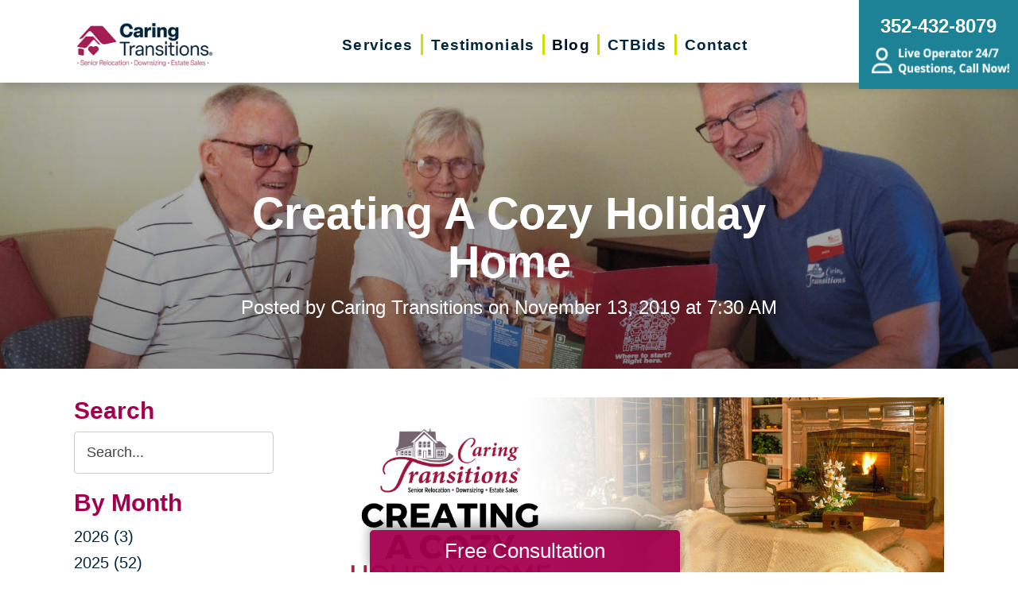

--- FILE ---
content_type: text/html; charset=utf-8
request_url: https://www.caringtransitionsthevillages.com/blog/2019/11/13/creating-a-cozy-holiday-home
body_size: 12672
content:
<!DOCTYPE html>
<html  lang="en-US">
<head id="Head">
<link rel="dns-prefetch" href="https://fonts.googleapis.com" />
<link rel="dns-prefetch" href="https://www.gstatic.com" />
<link rel="preconnect" href="https://cdn.caringtransitions.com" crossorigin />
<link rel="dns-prefetch" href="https://cdn.caringtransitions.com" />
<meta content="text/html; charset=UTF-8" http-equiv="Content-Type" /><title>
	Creating A Cozy Holiday Home
</title><meta id="MetaDescription" name="description" content="From lush rich textures to the warm glow of the right lighting, creating a cozy space is a large part of the allure of the holiday season. When you gather with family and friends, you want your home to feel warm and inviting for each of your guests." /><meta id="MetaKeywords" name="keywords" content="Holiday Season, Rightsizing, Estate Sale, Downsizing, senior relocation, Online Auctions, declutter, online estate sale, Sorting and Organizing, Caring Transitions, Relocation Services, Holiday decor, Thanksgiving, Hanukkah, Christmas, New Years" /><meta id="MetaRobots" name="robots" content="INDEX, FOLLOW" /><link href="/DependencyHandler.axd/8e1a0311aef6c2e56113c79ad0184559/134/css" type="text/css" rel="stylesheet"/><link href="https://cdn.caringtransitions.com/theme/styles/print.min.css" media="print" type="text/css" rel="stylesheet"/><script src="/DependencyHandler.axd/74aabb749550d5b5f295ce0c8f6cf588/134/js" type="text/javascript"></script><link id="Template_27958" rel="stylesheet" type="text/css" href="/DesktopModules/DnnForge - NewsArticles/Templates/Blog/Template.css" /><!-- Begin Favicon -->
<link rel="apple-touch-icon" sizes="180x180" href="https://cdn.caringtransitions.com/images/favicons/apple-touch-icon.png">
<link rel="icon" type="image/png" sizes="32x32" href="https://cdn.caringtransitions.com/images/favicons/favicon-32x32.png">
<link rel="icon" type="image/png" sizes="16x16" href="https://cdn.caringtransitions.com/images/favicons/favicon-16x16.png">
<link rel="manifest" href="/webmanifest.json">
<link rel="mask-icon" href="https://cdn.caringtransitions.com/images/favicons/safari-pinned-tab.svg" color="#9f2141">
<meta name="msapplication-TileColor" content="#9f2141">
<meta name="theme-color" content="#9f2141">
<!-- End Favicon -->
<!-- Begin Franchise Page Header Code --> <meta name="google-site-verification" content="GGWZuZj2OrttehjBcExOi_oUdSWjuDsLKGIeH9jDkfA" /><!-- End Franchise Page Header Code --><link rel="canonical" href="https://www.caringtransitionsthevillages.com/blog/2019/11/13/creating-a-cozy-holiday-home"/><meta property="og:type" content="article" />
<meta property="og:description" content="From lush rich textures to the warm
glow of the right lighting, creating a cozy space is a large part of the allure
of the holiday season. When you gather with family and friends, you want your
home to feel warm and inviting for each of your guest..." />


<meta property="og:image" content="https://www.caringtransitions.com/portals/ct/CT NOV 2019 Blog A - IG Thumb.png" />




<meta property="og:title" content="Creating A Cozy Holiday Home" />
<meta property="og:site_name" content="Caring Transitions" />
<meta property="article:published_time" content="2019-11-13" />
<meta property="article:section" content="" />

<meta name="twitter:card" content="summary" />
<meta name="twitter:title" content="Creating A Cozy Holiday Home" />
<meta name="twitter:description" content="From lush rich textures to the warm
glow of the right lighting, creating a cozy space is a large part of the allure
of the holiday season. When you gather with family and friends, you want your
home to feel warm and inviting for each of your guest..." />


<meta name="twitter:image" content="https://www.caringtransitions.com/portals/ct/CT NOV 2019 Blog A - IG Thumb.png" />


     
        
			    <script type="text/javascript">
			      var _gaq = _gaq || [];
			      _gaq.push(['_setAccount', 'UA-159332341-25']);
			      _gaq.push(['_trackPageview']);
			      
			 
			      (function() {
				    var ga = document.createElement('script'); ga.type = 'text/javascript'; ga.async = true;
				    ga.src = ('https:' == document.location.protocol ? 'https://' : 'http://') + 'stats.g.doubleclick.net/dc.js';
				    var s = document.getElementsByTagName('script')[0]; s.parentNode.insertBefore(ga, s);
			      })();
			    </script>
        
		  <meta name="viewport" content="width=device-width, initial-scale=1" /></head>
<body id="Body">

    <form method="post" action="/blog/2019/11/13/creating-a-cozy-holiday-home" id="Form" enctype="multipart/form-data">
<div class="aspNetHidden">
<input type="hidden" name="__EVENTTARGET" id="__EVENTTARGET" value="" />
<input type="hidden" name="__EVENTARGUMENT" id="__EVENTARGUMENT" value="" />
<input type="hidden" name="__VIEWSTATE" id="__VIEWSTATE" value="/SzQMIRguI6v2MNGAzPnMx6ss6+iYWaga8+nm3nM4/[base64]" />
</div>

<script type="text/javascript">
//<![CDATA[
var theForm = document.forms['Form'];
if (!theForm) {
    theForm = document.Form;
}
function __doPostBack(eventTarget, eventArgument) {
    if (!theForm.onsubmit || (theForm.onsubmit() != false)) {
        theForm.__EVENTTARGET.value = eventTarget;
        theForm.__EVENTARGUMENT.value = eventArgument;
        theForm.submit();
    }
}
//]]>
</script>


<script src="/WebResource.axd?d=pynGkmcFUV2DYJX3zfJa-CIvRG8KKnhFs-1GcmGORlqEnfzvwjP2bNNRT7M1&amp;t=638628063619783110" type="text/javascript"></script>


<script src="/ScriptResource.axd?d=NJmAwtEo3IpcLyxLCyz05ubxWUDV-Rr7wLlNijcyKtYec3tnKtYWgsheKXK61t0l0qm_PwJj3Eez7tWrA0FgPTFHmicY3WsF6wqIyXO24cJZfRs002YL7JE5u4VPMXTCFScVwA2&amp;t=2a9d95e3" type="text/javascript"></script>
<script src="/ScriptResource.axd?d=dwY9oWetJoK5DQweKb4tU-JA1esCiKJgF9ZTEQrg1iK6iG5Skhpx6fQ9f7t8bX7LNA9yWEDSd0H6Uypff4b_04g_NUYXwyRCvfTtB3s0pbUjShmELZjr1aq8e2az5E_73XaGbPXYdrF2kviU0&amp;t=2a9d95e3" type="text/javascript"></script>
<div class="aspNetHidden">

	<input type="hidden" name="__VIEWSTATEGENERATOR" id="__VIEWSTATEGENERATOR" value="CA0B0334" />
	<input type="hidden" name="__VIEWSTATEENCRYPTED" id="__VIEWSTATEENCRYPTED" value="" />
	<input type="hidden" name="__EVENTVALIDATION" id="__EVENTVALIDATION" value="wIvhoX2/0ugKXNKkQkPtnD2K1oQjRqn19hz5tOQqJ2Nnv61vdQg8Ysq6riDV+5V3p/EEA06NGcDPOqtQELLqtfGQLvvksboKhcV3kt02RO1gulrSXZ18Wjl+9TmchYbfnR8SSFCZ7WOqUNTSs9lhWbe4itaPeI4JuibT2iQYiftgSeIAZD6vJeQ0ajAf27+aX/PZi5f3q/dOLwlgNbgB7TDgmyU=" />
</div><script src="/DependencyHandler.axd/a837458e260950bbe4fb594b7868a58b/134/js" type="text/javascript"></script>
<script type="text/javascript">
//<![CDATA[
Sys.WebForms.PageRequestManager._initialize('ScriptManager', 'Form', [], [], [], 90, '');
//]]>
</script>

        
        
        



<!--CDF(Css|/Portals/_default/skins/caringtransitions/owlcarousel/assets/owl.carousel.min.css|DnnFormBottomProvider|100)-->
<!--CDF(Css|/Portals/_default/skins/caringtransitions/common.css|DnnPageHeaderProvider|6)-->
<!--CDF(Css|/Portals/_default/skins/caringtransitions/grid.css|DnnPageHeaderProvider|100)-->
<!--CDF(Css|/Portals/_default/Skins/caringtransitions/social.css|DnnFormBottomProvider|100)-->
<!--CDF(Css|https://cdn.caringtransitions.com/theme/styles/print.min.css|DnnPageHeaderProvider|100)-->

<!--CDF(Javascript|/Portals/_default/skins/caringtransitions/owlcarousel/owl.carousel.min.js|DnnFormBottomProvider|100)-->
<!--CDF(Javascript|/Portals/_default/skins/caringtransitions/js/init.js|DnnFormBottomProvider|100)-->
<!--CDF(Javascript|/Portals/_default/skins/caringtransitions/js/anchors.js|DnnFormBottomProvider|100)-->
<!--CDF(Javascript|/Portals/_default/skins/caringtransitions/js/track.js|DnnFormBottomProvider|100)-->

<a href="#main" class="sr-only skip-link">Skip to content</a>

<div id="wrapper">
	<header id="main-header">
		<div class="inner-padding">
			<div id="logo">
				<a href="/">
					<picture>
						<source media="(max-width: 1200px)" srcset="https://cdn.caringtransitions.com/theme/images/logo-2024-scroll.png" />
						<img id="logo-img" src="https://cdn.caringtransitions.com/theme/images/logo-2024.png" data-src-orig="https://cdn.caringtransitions.com/theme/images/logo-2024.png" data-src-scrolled="https://cdn.caringtransitions.com/theme/images/logo-2024-scroll.png"  alt="Caring Transitions logo" />
					</picture>
				</a>
			</div>
			<div class="right-side">
				<nav id="main-nav">
					<ul class="inner-menu">
  <li class="root mmHasChild services child-1"><a href="https://www.caringtransitionsthevillages.com/services"><span>Services</span></a><ul>
      <li class=" mmHasChild child-1"><a href="#" class="disabled"><span>Downsizing &amp; Decluttering</span></a><ul>
          <li class=" child-1"><a href="https://www.caringtransitionsthevillages.com/services/downsizing-decluttering/downsizing"><span>Downsizing</span></a></li>
          <li class=" child-2"><a href="https://www.caringtransitionsthevillages.com/services/downsizing-decluttering/space-planning"><span>Space Planning</span></a></li>
          <li class=" mmLast child-3"><a href="https://www.caringtransitionsthevillages.com/services/downsizing-decluttering/decluttering"><span>Decluttering</span></a></li>
        </ul>
      </li>
      <li class=" mmHasChild child-2"><a href="#" class="disabled"><span>Estate Sales &amp; Online Auctions</span></a><ul>
          <li class=" child-1"><a href="https://www.caringtransitionsthevillages.com/services/estate-sales-online-auctions/estate-sales"><span>Estate Sales</span></a></li>
          <li class=" child-2"><a href="https://www.caringtransitionsthevillages.com/services/estate-sales-online-auctions/charity-estate-auctions"><span>Charity Estate Auctions</span></a></li>
          <li class=" mmLast child-3"><a href="https://www.caringtransitionsthevillages.com/services/estate-sales-online-auctions/online-estate-auctions"><span>Online Estate Auctions</span></a></li>
        </ul>
      </li>
      <li class=" mmHasChild mmLast child-3"><a href="#" class="disabled"><span>Home Clean-Outs</span></a><ul>
          <li class=" mmLast child-1"><a href="https://www.caringtransitionsthevillages.com/services/home-clean-outs/estate-cleanout-services"><span>Estate Cleanout Services</span></a></li>
        </ul>
      </li>
    </ul>
  </li>
  <li class="root child-2"><a href="https://www.caringtransitionsthevillages.com/testimonials"><span>Testimonials</span></a></li>
  <li class="root mmSelected mmBreadcrumb child-3"><a href="https://www.caringtransitionsthevillages.com/blog"><span>Blog</span></a></li>
  <li class="root child-4"><a href="https://www.caringtransitionsthevillages.com/shop-ctbids"><span>CTBids</span></a></li>
  <li class="root mmLast child-5"><a href="https://www.caringtransitionsthevillages.com/contact"><span>Contact</span></a></li>
  <li class="mobile-only"><a href="/careers">Careers</a></li>
</ul>
				</nav>
			</div>
			<a href="tel:352-432-8079" class="contact-btn" onclick="gtag('event','click_header_phone');">
				<strong>352-432-8079</strong>
				<img class="not-scrolled" src="https://cdn.caringtransitions.com/theme/images/call-now.png" 
					alt="Live Operator 24/7 - Questions, Call Now!" loading="lazy" />
			</a>
			<div class="mobile-btns">
				<a href="tel:352-432-8079" class="mobile-contact-btn" onclick="gtag('event','click_header_phone');">
					<img src="https://cdn.caringtransitions.com/theme/images/icons/phone-cyan.svg" alt="Call Us" />
				</a>
				<a href="#" class="hamburger" aria-label="Menu" id="resp-nav-toggle">
					<span class="line first"></span>
					<span class="line second"></span>
					<span class="line third"></span>
				</a>
			</div>

		</div>
	</header>
	<main id="main">
<div id="blog-hero" class="hero-gradient" style="display: none;">
	<div class="inner-padding">
		<div class="inner">

		</div>
	</div>
</div>

<div class="inner-padding">
	<div class="container-padding">
		<div class="news-two-column">
			<aside class="left-column">
				<div class="news-sidebar">
					<div class="title">Search</div>
					<div id="dnn_SearchPane" class="SearchPane"><div class="DnnModule DnnModule-DnnForge-NewsSearch DnnModule-27961"><a name="27961"></a><div id="dnn_ctr27961_ContentPane" class="nopadding"><!-- Start_Module_27961 --><div id="dnn_ctr27961_ModuleContent" class="DNNModuleContent ModDnnForgeNewsSearchC">
	

<div align="center" id="articleSearchFormSmall" >
    <div id="dnn_ctr27961_NewsSearch_pnlSearch" onkeypress="javascript:return WebForm_FireDefaultButton(event, &#39;dnn_ctr27961_NewsSearch_btnSearch&#39;)">
		
        <label for="dnn_ctr27961_NewsSearch_txtSearch" id="dnn_ctr27961_NewsSearch_lblSearch" class="sr-only">Search Query</label>
        <input name="dnn$ctr27961$NewsSearch$txtSearch" type="text" id="dnn_ctr27961_NewsSearch_txtSearch" class="NormalTextBox" />
        <input type="submit" name="dnn$ctr27961$NewsSearch$btnSearch" value="Search" id="dnn_ctr27961_NewsSearch_btnSearch" />
    
	</div>
</div>


</div><!-- End_Module_27961 --></div>
</div></div>		
				</div>
				<div id="dnn_LeftPane" class="LeftPane"><div class="DnnModule DnnModule-DnnForge-NewsArchives DnnModule-27959"><a name="27959"></a><div id="dnn_ctr27959_ContentPane" class="nopadding"><!-- Start_Module_27959 --><div id="dnn_ctr27959_ModuleContent" class="DNNModuleContent ModDnnForgeNewsArchivesC">
	<div class="news-sidebar">
<div class="title">By Month</div>
<ul><li><a href="https://www.caringtransitionsthevillages.com/blog/2026"> 2026 (3)</a></li><li><a href="https://www.caringtransitionsthevillages.com/blog/2025"> 2025 (52)</a></li><li><a href="https://www.caringtransitionsthevillages.com/blog/2024"> 2024 (51)</a></li><li><a href="https://www.caringtransitionsthevillages.com/blog/2023"> 2023 (48)</a></li><li><a href="https://www.caringtransitionsthevillages.com/blog/2022"> 2022 (50)</a></li><li><a href="https://www.caringtransitionsthevillages.com/blog/2021"> 2021 (39)</a></li><li><a href="https://www.caringtransitionsthevillages.com/blog/2020"> 2020 (29)</a></li><li><a href="https://www.caringtransitionsthevillages.com/blog/2019"> 2019 (37)</a></li><li><a href="https://www.caringtransitionsthevillages.com/blog/2018"> 2018 (35)</a></li><li><a href="https://www.caringtransitionsthevillages.com/blog/2017"> 2017 (19)</a></li><li><a href="https://www.caringtransitionsthevillages.com/blog/2016"> 2016 (10)</a></li><li><a href="https://www.caringtransitionsthevillages.com/blog/2015"> 2015 (15)</a></li><li><a href="https://www.caringtransitionsthevillages.com/blog/2014"> 2014 (11)</a></li><li><a href="https://www.caringtransitionsthevillages.com/blog/2013"> 2013 (5)</a></li><li><a href="https://www.caringtransitionsthevillages.com/blog/2012"> 2012 (3)</a></li></ul>
</div>



</div><!-- End_Module_27959 --></div>
</div><div class="DnnModule DnnModule-DnnForge-NewsArchives DnnModule-27960"><a name="27960"></a><div id="dnn_ctr27960_ContentPane" class="nopadding"><!-- Start_Module_27960 --><div id="dnn_ctr27960_ModuleContent" class="DNNModuleContent ModDnnForgeNewsArchivesC">
	<div class="news-sidebar categories-archive">
<div class="title">Categories</div>
<ul><li><a href="https://www.caringtransitionsthevillages.com/blog/expert-advice">Expert Advice (0)</a></li><li><a href="https://www.caringtransitionsthevillages.com/blog/tips-tricks">Tips & Tricks (0)</a></li></ul>
</div>



</div><!-- End_Module_27960 --></div>
</div></div>
			</aside>
			<div class="right-column">
				<div id="dnn_ContentPane" class="ContentPane"><div class="DnnModule DnnModule-DnnForge-NewsArticles DnnModule-27958"><a name="27958"></a><div id="dnn_ctr27958_ContentPane" class="nopadding"><!-- Start_Module_27958 --><div id="dnn_ctr27958_ModuleContent" class="DNNModuleContent ModDnnForgeNewsArticlesC">
	

<div class="NewsArticles">
    <div class="Normal" align="center">
    
    
</div>

<script type="text/javascript">
    $(document).ready(function () {
        if (!$('#tblActionDetail a[title="Delete"]').length) {
            $('#tblActionDetail a[title="Update"]').hide();
        }
        $('#tblActionDetail a[title="Add/Edit Pages"]').hide();
        $('#tblActionDetail span[id$="ucSubmitNews_plStatus_lblLabel"]').parent().parent().parent().parent().hide();
        $('#tblArticle td[id$="ucUploadFiles_trExisting"]').hide();
        $('#tblArticle span[id$="plPageHeadText_lblLabel"]').parent().parent().parent().parent().hide();
        $('#textarea[id$="ucSubmitNews_txtPageHeadText"]').val(''); 

        $('a[title="Publish"], a[title="Update"]').click(function (e) {
            var summaryText = $('iframe[id$="txtExcerptRich_contentIframe"]').contents().find('body').text();
            if (summaryText = '') {
                alert("Summary is required");
                e.preventDefault();
                return false;

            }

            var bodyText = $('iframe[id$="txtDetails_contentIframe"]').contents().find('body').text();
            if (bodyText = '') {
                alert("Body is required");
                e.preventDefault();
                return false;

            }
        });

        $('span[id$="ucUploadImages_lblImagesHelp"]').append(" The first image is what is shown on the listing page.");

        $('#articleSearchFormSmall .NormalTextBox').attr('aria-label', 'Search the blog').attr('title', 'Search the blog').attr('placeholder', 'Search...');
    });
</script>



<article class="blog-article-view" itemscope itemtype="http://schema.org/Article">
    <meta itemprop="isFamilyFriendly" content="true" />
    <meta id="image-meta" itemprop="image" content="" />
    <meta itemprop="thumbnailUrl" content="https://www.caringtransitions.com/DesktopModules/DnnForge - NewsArticles/ImageHandler.ashx?Width=250&Height=250&HomeDirectory=%2fportals%2fct%2f&FileName=CT+NOV+2019+Blog+A+-+IG+Thumb.png&PortalID=285&q=1" />
    <div id="blog-header-inline">
        <h1 itemprop="headline">Creating A Cozy Holiday Home</h1>
        <div class="publishdate">
            Posted by <span itemprop="author">Caring Transitions</span> on
            <time datetime="2019-11-13" itemprop="datePublished">November 13, 2019 at 7:30 AM</time>
        </div>
    </div>
    <div class="details" itemprop="articleBody">
        <img src="/Portals/ct/Images/CT%20NOV%202019%20Blog%20B%20-%20Banner.png" style="width: 800px; height: 267px;"><p>From lush rich textures to the warm
glow of the right lighting, creating a cozy space is a large part of the allure
of the holiday season. When you gather with family and friends, you want your
home to feel warm and inviting for each of your guests.</p>

<p>See our tips to give your home a
feeling of warmth, comfort, and relaxation for the holiday season.<o:p></o:p></p><center><p><iframe allowfullscreen="" width="752" height="423" scrolling="no" frameborder="0" style="border: none;" src="https://www.wevideo.com/embed/#1516974987"></iframe></p></center>

<p><b>LIVING
ROOM</b></p>

<p>The living room is a guest’s
introduction to your home in most cases. It tells a story of who lives there,
and the moments shared in that space. As you choose holiday décor that
compliments your home, try incorporating some of these pre-loved items into
your design scheme.&nbsp;</p>

<p><i>RUGS</i><o:p></o:p></p>

<p>Warm rich hues like red or purple can
infuse the room with vibrant holiday-friendly flare, warmth, and texture.
White, greens or blues give a cool cozy feel. When shopping for a preowned rug,
look for high-quality fibers free of stains, discoloration, or water damage.</p>

<p><i>LIGHTING</i><o:p></o:p></p>

<p>Pre-owned lighting fixtures not only
save you money, they can also add a one-of-a-kind touch to the way a room is
decorated. Be sure to find out about the wiring of the fixture, bulb size and
wattage before making the purchase.</p>

<p><i>CONVERSATION PIECES</i><o:p></o:p></p>

<p>Find great books, vintage bobbles, or
small decorative statues and figurines that bring character and enhance the
narrative of your home. Perfectly placed conversation pieces with holiday
themes in gold or bronze tones complement a warm color palette.&nbsp;</p>

<p><i>PILLOWS &amp; THROWS</i><o:p></o:p></p>

<p>Consider repurposing old sweaters to
create pillow covers with texture or thrifting holiday hued pillows at an
estate sale or online auction. Pillows and throws can tie in your holiday theme
colors or patterns throughout gathering spaces.<o:p></o:p></p>

<p><o:p>&nbsp;</o:p></p>

<p><b>DINING ROOM</b><o:p></o:p></p>

<p>The dining room is likely the second
most popular gathering place in your home after the living room. It’s essential
to entertaining and the perfect space to put your best welcoming foot forward.
&nbsp;See our ideas below for upcycling common items to breath new life into
something “new to you.”&nbsp;</p>

<p><i>CANDLES</i><o:p></o:p></p>

<p>Give candles an upscale update by
repurposing glass containers as candleholders or decorating existing
candleholders. Candles give your dining area a cozy glow while bringing in
subtle pops of color. Layer clear glass or other textured holders to create a
centerpiece.&nbsp;</p>

<p><i>NATURAL ELEMENTS</i><o:p></o:p></p>

<p>Bring a bit of nature into your dining
space using natural items like fruits, vegetables, nuts, rocks, or flowers as a
table focal point in your holiday décor. This is a perfect way to add color and
breathe natural beauty into your holiday tablescape.&nbsp;</p>

<p><i>ART</i><o:p></o:p></p>

<p>From abstract sculptures to sprawling
impressionist canvases, art can bring personality and color to any room. Use
art to incorporate a color theme or add texture with metal, wood, or other
dimensional works of art.&nbsp;</p>

<p><i>COLORFUL CERAMIC &amp; GLASS</i><o:p></o:p></p>

<p>Using a mix of textures allows you to
layer color and style varieties to create a unique look for your dining room.&nbsp;Colorful
ceramic dishware paired with jewel-tone glassware can be used to dress your
dining room and create an&nbsp;inviting feast for the eyes.<o:p></o:p></p>

<p><o:p>&nbsp;</o:p></p>

<p>Whether you add a colorful theme or
texture to the room or well-placed decorative accessories use the ideas above
to make your home cozy. It’s simple to update the look of your space with upcycled,
reclaimed or repurposed decorative accessories. These items flaunt character
and enhance the narrative of your holiday theme.<o:p></o:p></p>

<p><o:p>&nbsp;</o:p></p>

<div>

<p><hr>Find the
perfect items for your living room and dining room when you shop&nbsp;<a href="CTBIDS.COM">CTBid</a><a href="CTBIDS.COM">s</a>! <a href="https://www.caringtransitions.com/ctbids-register">Click to register&nbsp;today</a>
and search great deals on the items you love and many that were mentioned
above. Follow these three easy steps:</p></div>

<p>1. Fill out the form and click
continue.<o:p></o:p></p>

<p>2. Complete your information.<o:p></o:p></p>

<p>3. Finish mobile verification.<o:p></o:p></p>

<p>It's quick
and easy! Registration is seamless, simple and secure.</p><div><p><o:p></o:p></p>

</div>

<p><o:p>&nbsp;</o:p></p>

<p><hr>Sources:<o:p></o:p></p>

<ul><li><a href="https://www.caringtransitions.com/blog/ID/1470662/Create-an-Upcycled-Utopia-The-Dining-Room">https://www.caringtransitions.com/blog/ID/1470662/Create-an-Upcycled-Utopia-The-Dining-Room</a><o:p></o:p></li><li><a href="https://www.caringtransitions.com/blog/ID/1182464/Make-Your-Living-Room-Come-Alive-with-These-Finds">https://www.caringtransitions.com/blog/ID/1182464/Make-Your-Living-Room-Come-Alive-with-These-Finds</a><o:p></o:p></li><li><a href="https://www.caringtransitions.com/blog/ID/1431270/What-to-Repurpose-for-More-Storage">https://www.caringtransitions.com/blog/ID/1431270/What-to-Repurpose-for-More-Storage</a><span><o:p></o:p></span></li><li><a href="https://www.hgtv.com/design/packages/thanksgiving-ideas">https://www.hgtv.com/design/packages/thanksgiving-ideas</a><o:p></o:p></li><li><a href="https://www.diynetwork.com/how-to/topics/christmas">https://www.diynetwork.com/how-to/topics/christmas</a><o:p></o:p></li><li><a href="https://www.hgtv.com/design/make-and-celebrate/handmade/diy-menorah-projects-videos">https://www.hgtv.com/design/make-and-celebrate/handmade/diy-menorah-projects-videos</a><o:p></o:p></li><li><a href="https://www.hgtv.com/design/make-and-celebrate/entertaining/30-thanksgiving-centerpieces-pictures">https://www.hgtv.com/design/make-and-celebrate/entertaining/30-thanksgiving-centerpieces-pictures</a><o:p></o:p></li><li>













<span><a href="https://www.hgtv.com/design/rooms/living-and-dining-rooms/designers-share-20-ways-to-make-your-living-room-cozy-pictures">https://www.hgtv.com/design/rooms/living-and-dining-rooms/designers-share-20-ways-to-make-your-living-room-cozy-pictures</a></span></li></ul><p>&nbsp;</p>
    </div>
    

    <div class="clear"></div>
</article>

<div id="related">
    
</div>

<script>
    window.status = "FullyLoaded";

    $('#blog-hero .inner').html($('#blog-header-inline'));
    $('#blog-hero').show();

    var defaultImage = "/DesktopModules/DnnForge - NewsArticles/Templates/Blog/Images/default-blog-header.jpg";
    var headerImage;
</script>

<script>
    headerImage = { "path": "/portals/ct/CT NOV 2019 Blog A - IG Thumb.png", "width": "480", "height": "480" };
</script>

<script>
    if (headerImage) {
        if (parseInt(headerImage.height) > 400 && parseInt(headerImage.width) > 900) {
            $('#blog-hero').css('background-image', "url('" + headerImage.path + "')");
        }
        else {
            $('#blog-hero').css('background-image', "url('" + defaultImage + "')");
        }
        $('#image-meta').attr('content', headerImage);
    }

</script>


<script type="text/javascript">
    
</script>
</div>
</div><!-- End_Module_27958 --></div>
</div></div>
			</div>
		</div>
	</div>
</div>

</main>
</div>

<footer id="main-footer">
	<div class="inner-padding">
		<div class="footer-left">
			<h2>Your Total Solution</h2>
			<div class="row">
				<div class="col span3">
					<ul class="links">
						<li><a href="/services/relocation/senior-relocation">Senior Relocation</a></li>
						<li><a href="/services/relocation/senior-moving-assistance">Senior Moving Assistance</a></li>
						<li><a href="/services/relocation/packing-unpacking">Packing Services</a></li>
						<li><a href="/services/relocation/senior-resettling">Senior Resettling Services</a></li>
					</ul>
				</div>
				<div class="col span3">
					<ul class="links">
						<li><a href="/services/downsizing-decluttering/downsizing">Downsizing Help</a></li>
						<li><a href="/services/downsizing-decluttering/decluttering">Senior Decluttering Services</a></li>
						<li><a href="/services/downsizing-decluttering/space-planning">Space Planning</a></li>
					</ul>
				</div>
				<div class="col span3">
					<ul class="links">
						<li><a href="/services/estate-sales-online-auctions/estate-sales">Estate Sales</a></li>
						<li><a href="/services/estate-sales-online-auctions/online-estate-auctions">Online Estate Auctions</a></li>
						<li><a href="/services/estate-sales-online-auctions/charity-estate-auctions">Charity Estate Auctions</a></li>
					</ul>
				</div>
				<div class="col span3">
					<ul class="links">
						<li><a href="/services/home-clean-outs/estate-cleanout-services">Estate Cleanout Services</a></li>
					</ul>
				</div>
			</div>
		</div>
		<div class="footer-right">
			<div id="footer-social-icons"><a href="https://www.business.facebook.com/Caring-Transitions-of-The-Villages-103380011612013/" class="social-icon bg-neon facebook" target="_blank"  onclick="trackCustomEvent('Social', 'Click', 'Facebook');" aria-label="Facebook (opens in a new window)" title="Facebook"><span aria-hidden="true"></span></a></div>
</style>
			<a href="tel:352-432-8079" class="call" onclick="gtag('event','click_footer_phone');">
				352-432-8079
			</a>
		</div>
	</div>
</footer>

<footer id="copyright">
	<div class="inner-padding">
		<div class="row">
			<div class="col span8">
				&copy; 2026 C.T. Franchising Systems, Inc. All rights reserved. Each Office is Independently Owned and Operated.
			</div>
			<div class="col span4">
				<ul class="links">
					<li>
						<a href="/accessibility-statement">Accessibility</a>
					</li>
					<li>
						<a href="/privacy-policy">Privacy Policy</a>
					</li>
				</ul>
			</div>
		</div>
	</div>
</footer>

<input type="hidden" name="dnn$ctl18$hidAccessibilityId" id="dnn_ctl18_hidAccessibilityId" />





<a href="/contact#form" id="fixed-contact-bar">
	Free Consultation
</a>
<a href="/contact#form" id="fixed-contact-bar-mobile">
	<span class="inner-padding">Free Consultation - Tap Here!</span>
</a>

<script>
	$(document).ready(function () {
		if (!window.location.pathname.toLowerCase().startsWith('/contact')) {
            $('#fixed-contact-bar, #fixed-contact-bar-mobile').addClass('show');
		}
	});
</script>
<input type="hidden" name="dnn$ctl21$hidFranchiseUA" id="dnn_ctl21_hidFranchiseUA" value="UA-159332341-25" />
<input type="hidden" name="dnn$ctl21$hidFranchiseGA4" id="dnn_ctl21_hidFranchiseGA4" value="G-N4N8KZKDRD" />

		<!-- Franchise Analytics - UA -->
		<script type="text/javascript">
			var franchiseUA = $('#dnn_ctl21_hidFranchiseUA').val();
			var _gaq = _gaq || [];			

			if (franchiseUA != "") {
				_gaq.push(['_setAccount', franchiseUA]);
				_gaq.push(['_trackPageview']);
			}

			(function () {
				var ga = document.createElement('script'); ga.type = 'text/javascript'; ga.async = true;
				ga.src = ('https:' == document.location.protocol ? 'https://' : 'http://') + 'stats.g.doubleclick.net/dc.js';
				var s = document.getElementsByTagName('script')[0]; s.parentNode.insertBefore(ga, s);
			})();
		</script>



		<!-- Franchise Analytics - GA4 - Link -->
<script async src="https://www.googletagmanager.com/gtag/js?id=G-N4N8KZKDRD"></script>


	<!-- Franchise Analytics - GA4 -->
	<script>
		var franchiseGA4 = $('#dnn_ctl21_hidFranchiseGA4').val();

		if (franchiseGA4 != "") {
			window.dataLayer = window.dataLayer || [];
			function gtag() { dataLayer.push(arguments); }
			gtag('js', new Date());
			gtag('config', franchiseGA4);
			gtag('config', 'G-2N5TVCYFZJ'); // All Franchise Sites
			gtag('config', 'G-DHH0XXB412'); // All Sites
		}
	</script>






	<!-- Global Analytics Code -->

	<script>
		try {
			_gaq.push(['b._setAccount', 'UA-29378042-18']);
			_gaq.push(['b._trackPageview']);
		}
		catch (ex) {
			console.log("Exception using Global Analytics", ex);
		}

	</script>



    <!-- Global Franchise Analytics Code -->

    <script>
	    try {
		    _gaq.push(['c._setAccount', 'UA-29378042-19']);
		    _gaq.push(['c._trackPageview']);
	    }
	    catch (ex) {
		    console.log("Exception using Global Analytics", ex);
	    }
    </script>





<!-- These are used on inner pages only -->
<link rel="stylesheet" href="https://cdnjs.cloudflare.com/ajax/libs/lity/2.4.1/lity.min.css" />
<script type="text/javascript" src="https://cdnjs.cloudflare.com/ajax/libs/lity/2.4.1/lity.min.js" async="async"></script>

        <input name="ScrollTop" type="hidden" id="ScrollTop" />
        <input name="__dnnVariable" type="hidden" id="__dnnVariable" autocomplete="off" />
        <script src="/DependencyHandler.axd/c260e1859363d48c232d40fdb4d5cb91/134/js" type="text/javascript"></script><link href="/DependencyHandler.axd/a40c08f9a4feb2a2f66b8923ed5016f2/134/css" type="text/css" rel="stylesheet"/>
    <!-- Franchise info loaded from cache --><!-- Begin Franchise Page Footer Code --> <!-- End Franchise Page Footer Code --><!-- Begin ld+json --> 
<script type="application/ld+json">
{"@context":"http://schema.org",
  "@type":"LocalBusiness",
  "image": "https://cdn.caringtransitions.com/theme/images/logo-large.png",
  "@id":  "https://www.caringtransitionsthevillages.com",
  "name": "Caring Transitions of The Villages",
  "address":{
    "@type":"PostalAddress",
    "addressLocality":"Ocala",
    "addressRegion": "FL",
    "postalCode": "34480",
    "addressCountry": "US"
},
  "geo":{
    "@type": "GeoCoordinates",
    "latitude": 29.1158,
    "longitude": -82.1061
},
  "telephone": "352-432-8079",

  "potentialAction":{
    "@type":"QuoteAction",
    "target":{
    "@type":"EntryPoint",
    "urlTemplate":"https://www.caringtransitionsthevillages.com/contact",
    "inLanguage":"en-US",
    "actionPlatform":[
      "http://schema.org/DesktopWebPlatform",
      "http://schema.org/IOSPlatform",
      "http://schema.org/AndroidPlatform"
    ]
  },
  "result":{
    "name":"Free Consultation"
  }
 } 
}
</script>
<script type="application/ld+json">
{
"@context":  "http://schema.org",
"@type": "WebSite",
"name": "Caring Transitions of The Villages",
"url": "https://www.caringtransitionsthevillages.com"
}
</script>
<script type="application/ld+json">
{
  "@context": "http://schema.org",
  "@type": "Organization",
  "name": "Caring Transitions of The Villages",
  "url": "https://www.caringtransitionsthevillages.com",
  "sameAs": [
    "https://www.business.facebook.com/Caring-Transitions-of-The-Villages-103380011612013/"
  ]
}
</script>
<!-- End ld+json --></form>
    <!--CDF(Javascript|/js/dnncore.js|DnnBodyProvider|100)--><!--CDF(Javascript|/js/dnn.modalpopup.js|DnnBodyProvider|50)--><!--CDF(Css|/Resources/Shared/stylesheets/dnndefault/7.0.0/default.css|DnnPageHeaderProvider|5)--><!--CDF(Css|/Portals/_default/skins/caringtransitions/skin.css|DnnPageHeaderProvider|15)--><!--CDF(Css|/Portals/_default/skins/caringtransitions/blog.css|DnnPageHeaderProvider|20)--><!--CDF(Css|/Portals/_default/containers/caringtransitions/container.css|DnnPageHeaderProvider|25)--><!--CDF(Css|/DesktopModules/DnnForge - NewsArticles/module.css|DnnPageHeaderProvider|10)--><!--CDF(Css|/DesktopModules/DnnForge - NewsArticles/module.css|DnnPageHeaderProvider|10)--><!--CDF(Css|/Portals/_default/containers/caringtransitions/container.css|DnnPageHeaderProvider|25)--><!--CDF(Css|/Portals/_default/containers/caringtransitions/container.css|DnnPageHeaderProvider|25)--><!--CDF(Css|/Portals/_default/containers/caringtransitions/container.css|DnnPageHeaderProvider|25)--><!--CDF(Css|/Portals/F427/portal.css|DnnPageHeaderProvider|35)--><!--CDF(Javascript|/Resources/libraries/jQuery-UI/01_13_02/jquery-ui.min.js|DnnPageHeaderProvider|10)--><!--CDF(Javascript|/Resources/libraries/jQuery/03_05_01/jquery.js|DnnPageHeaderProvider|5)-->
    
</body>
</html>
